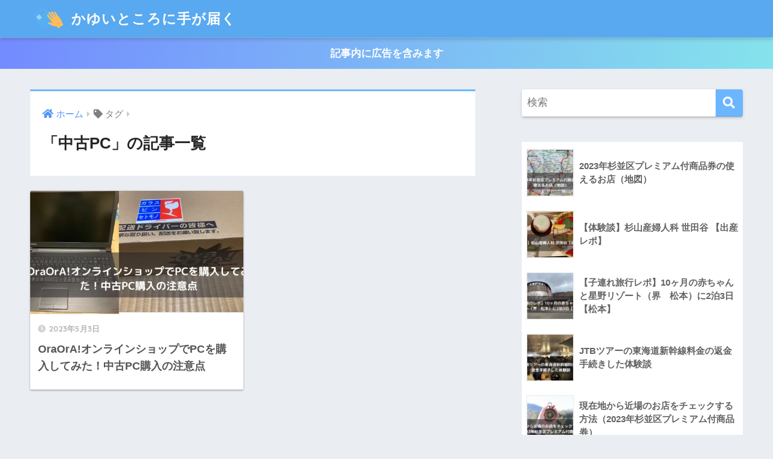

--- FILE ---
content_type: text/html; charset=UTF-8
request_url: https://onthe6ks.info/tag/%E4%B8%AD%E5%8F%A4pc/
body_size: 13332
content:
<!doctype html>
<html lang="ja">
<head>
  <meta charset="utf-8">
  <meta http-equiv="X-UA-Compatible" content="IE=edge">
  <meta name="HandheldFriendly" content="True">
  <meta name="MobileOptimized" content="320">
  <meta name="viewport" content="width=device-width, initial-scale=1, viewport-fit=cover"/>
  <meta name="msapplication-TileColor" content="#6bb6ff">
  <meta name="theme-color" content="#6bb6ff">
  <link rel="pingback" href="https://onthe6ks.info/xmlrpc.php">
  <title>「中古PC」の記事一覧 | かゆいところに手が届く</title>
<meta name='robots' content='max-image-preview:large' />
<link rel='dns-prefetch' href='//www.google.com' />
<link rel='dns-prefetch' href='//stats.wp.com' />
<link rel='dns-prefetch' href='//fonts.googleapis.com' />
<link rel='dns-prefetch' href='//use.fontawesome.com' />
<link rel='dns-prefetch' href='//www.googletagmanager.com' />
<link rel='dns-prefetch' href='//pagead2.googlesyndication.com' />
<link rel='preconnect' href='//i0.wp.com' />
<link rel='preconnect' href='//c0.wp.com' />
<link rel="alternate" type="application/rss+xml" title="かゆいところに手が届く &raquo; フィード" href="https://onthe6ks.info/feed/" />
<style id='wp-img-auto-sizes-contain-inline-css' type='text/css'>
img:is([sizes=auto i],[sizes^="auto," i]){contain-intrinsic-size:3000px 1500px}
/*# sourceURL=wp-img-auto-sizes-contain-inline-css */
</style>
<link rel='stylesheet' id='colorboxstyle-css' href='https://onthe6ks.info/wp-content/plugins/link-library/colorbox/colorbox.css' type='text/css' media='all' />
<link rel='stylesheet' id='sng-stylesheet-css' href='https://onthe6ks.info/wp-content/themes/sango-theme/style.css?ver2_19_3' type='text/css' media='all' />
<link rel='stylesheet' id='sng-option-css' href='https://onthe6ks.info/wp-content/themes/sango-theme/entry-option.css?ver2_19_3' type='text/css' media='all' />
<link rel='stylesheet' id='sng-googlefonts-css' href='https://fonts.googleapis.com/css?family=Quicksand%3A500%2C700&#038;display=swap' type='text/css' media='all' />
<link rel='stylesheet' id='sng-fontawesome-css' href='https://use.fontawesome.com/releases/v5.11.2/css/all.css' type='text/css' media='all' />
<style id='wp-emoji-styles-inline-css' type='text/css'>

	img.wp-smiley, img.emoji {
		display: inline !important;
		border: none !important;
		box-shadow: none !important;
		height: 1em !important;
		width: 1em !important;
		margin: 0 0.07em !important;
		vertical-align: -0.1em !important;
		background: none !important;
		padding: 0 !important;
	}
/*# sourceURL=wp-emoji-styles-inline-css */
</style>
<style id='wp-block-library-inline-css' type='text/css'>
:root{--wp-block-synced-color:#7a00df;--wp-block-synced-color--rgb:122,0,223;--wp-bound-block-color:var(--wp-block-synced-color);--wp-editor-canvas-background:#ddd;--wp-admin-theme-color:#007cba;--wp-admin-theme-color--rgb:0,124,186;--wp-admin-theme-color-darker-10:#006ba1;--wp-admin-theme-color-darker-10--rgb:0,107,160.5;--wp-admin-theme-color-darker-20:#005a87;--wp-admin-theme-color-darker-20--rgb:0,90,135;--wp-admin-border-width-focus:2px}@media (min-resolution:192dpi){:root{--wp-admin-border-width-focus:1.5px}}.wp-element-button{cursor:pointer}:root .has-very-light-gray-background-color{background-color:#eee}:root .has-very-dark-gray-background-color{background-color:#313131}:root .has-very-light-gray-color{color:#eee}:root .has-very-dark-gray-color{color:#313131}:root .has-vivid-green-cyan-to-vivid-cyan-blue-gradient-background{background:linear-gradient(135deg,#00d084,#0693e3)}:root .has-purple-crush-gradient-background{background:linear-gradient(135deg,#34e2e4,#4721fb 50%,#ab1dfe)}:root .has-hazy-dawn-gradient-background{background:linear-gradient(135deg,#faaca8,#dad0ec)}:root .has-subdued-olive-gradient-background{background:linear-gradient(135deg,#fafae1,#67a671)}:root .has-atomic-cream-gradient-background{background:linear-gradient(135deg,#fdd79a,#004a59)}:root .has-nightshade-gradient-background{background:linear-gradient(135deg,#330968,#31cdcf)}:root .has-midnight-gradient-background{background:linear-gradient(135deg,#020381,#2874fc)}:root{--wp--preset--font-size--normal:16px;--wp--preset--font-size--huge:42px}.has-regular-font-size{font-size:1em}.has-larger-font-size{font-size:2.625em}.has-normal-font-size{font-size:var(--wp--preset--font-size--normal)}.has-huge-font-size{font-size:var(--wp--preset--font-size--huge)}.has-text-align-center{text-align:center}.has-text-align-left{text-align:left}.has-text-align-right{text-align:right}.has-fit-text{white-space:nowrap!important}#end-resizable-editor-section{display:none}.aligncenter{clear:both}.items-justified-left{justify-content:flex-start}.items-justified-center{justify-content:center}.items-justified-right{justify-content:flex-end}.items-justified-space-between{justify-content:space-between}.screen-reader-text{border:0;clip-path:inset(50%);height:1px;margin:-1px;overflow:hidden;padding:0;position:absolute;width:1px;word-wrap:normal!important}.screen-reader-text:focus{background-color:#ddd;clip-path:none;color:#444;display:block;font-size:1em;height:auto;left:5px;line-height:normal;padding:15px 23px 14px;text-decoration:none;top:5px;width:auto;z-index:100000}html :where(.has-border-color){border-style:solid}html :where([style*=border-top-color]){border-top-style:solid}html :where([style*=border-right-color]){border-right-style:solid}html :where([style*=border-bottom-color]){border-bottom-style:solid}html :where([style*=border-left-color]){border-left-style:solid}html :where([style*=border-width]){border-style:solid}html :where([style*=border-top-width]){border-top-style:solid}html :where([style*=border-right-width]){border-right-style:solid}html :where([style*=border-bottom-width]){border-bottom-style:solid}html :where([style*=border-left-width]){border-left-style:solid}html :where(img[class*=wp-image-]){height:auto;max-width:100%}:where(figure){margin:0 0 1em}html :where(.is-position-sticky){--wp-admin--admin-bar--position-offset:var(--wp-admin--admin-bar--height,0px)}@media screen and (max-width:600px){html :where(.is-position-sticky){--wp-admin--admin-bar--position-offset:0px}}
/*wp_block_styles_on_demand_placeholder:69715b062d2f2*/
/*# sourceURL=wp-block-library-inline-css */
</style>
<style id='classic-theme-styles-inline-css' type='text/css'>
/*! This file is auto-generated */
.wp-block-button__link{color:#fff;background-color:#32373c;border-radius:9999px;box-shadow:none;text-decoration:none;padding:calc(.667em + 2px) calc(1.333em + 2px);font-size:1.125em}.wp-block-file__button{background:#32373c;color:#fff;text-decoration:none}
/*# sourceURL=/wp-includes/css/classic-themes.min.css */
</style>
<link rel='stylesheet' id='sango_theme_gutenberg-style-css' href='https://onthe6ks.info/wp-content/plugins/sango-theme-gutenberg/dist/build/style-blocks.css?version=1.69.14' type='text/css' media='all' />
<style id='sango_theme_gutenberg-style-inline-css' type='text/css'>
.is-style-sango-list-main-color li:before { background-color: #6bb6ff; }.is-style-sango-list-accent-color li:before { background-color: #ffb36b; }.sgb-label-main-c { background-color: #6bb6ff; }.sgb-label-accent-c { background-color: #ffb36b; }
/*# sourceURL=sango_theme_gutenberg-style-inline-css */
</style>
<link rel='stylesheet' id='thumbs_rating_styles-css' href='https://onthe6ks.info/wp-content/plugins/link-library/upvote-downvote/css/style.css' type='text/css' media='all' />
<link rel='stylesheet' id='child-style-css' href='https://onthe6ks.info/wp-content/themes/sango-theme-child/style.css' type='text/css' media='all' />
<script type="text/javascript" src="https://c0.wp.com/c/6.9/wp-includes/js/jquery/jquery.min.js" id="jquery-core-js"></script>
<script type="text/javascript" src="https://c0.wp.com/c/6.9/wp-includes/js/jquery/jquery-migrate.min.js" id="jquery-migrate-js"></script>
<script type="text/javascript" src="https://onthe6ks.info/wp-content/plugins/link-library/colorbox/jquery.colorbox-min.js" id="colorbox-js"></script>
<script type="text/javascript" id="thumbs_rating_scripts-js-extra">
/* <![CDATA[ */
var thumbs_rating_ajax = {"ajax_url":"https://onthe6ks.info/wp-admin/admin-ajax.php","nonce":"51cea2a4b9"};
//# sourceURL=thumbs_rating_scripts-js-extra
/* ]]> */
</script>
<script type="text/javascript" src="https://onthe6ks.info/wp-content/plugins/link-library/upvote-downvote/js/general.js" id="thumbs_rating_scripts-js"></script>
<link rel="https://api.w.org/" href="https://onthe6ks.info/wp-json/" /><link rel="alternate" title="JSON" type="application/json" href="https://onthe6ks.info/wp-json/wp/v2/tags/136" /><link rel="EditURI" type="application/rsd+xml" title="RSD" href="https://onthe6ks.info/xmlrpc.php?rsd" />
<meta name="generator" content="Site Kit by Google 1.168.0" /><style id='LinkLibraryStyle' type='text/css'>
.ll-grid-item { width: 300px !important; border: 1px solid black; border-radius: 5px; padding: 12px; margin: 8px; } .cattoggle, .cattogglehideall, .cattoggleshowall { margin: 10px; padding: 10px; float: left; border-radius: 5px; cursor: pointer; } .catactive, .cattogglehideall, .cattoggleshowall { background-color: #228B22; color: #FFF; } .catinactive { background-color: #8B0000; color: #FFF; } .linktable {margin-top: 15px;} .linktable a {text-decoration:none} .linktable td { vertical-align: top; } a.featured { font-weight: bold; } table.linklisttable { width:100%; border-width: 0px 0px 0px 0px; border-spacing: 5px; /* border-style: outset outset outset outset; border-color: gray gray gray gray; */ border-collapse: separate; } table.linklisttable th { border-width: 1px 1px 1px 1px; padding: 3px 3px 3px 3px; background-color: #f4f5f3; /* border-style: none none none none; border-color: gray gray gray gray; -moz-border-radius: 3px 3px 3px 3px; */ } table.linklisttable td { border-width: 1px 1px 1px 1px; padding: 3px 3px 3px 3px; background-color: #dee1d8; /* border-style: dotted dotted dotted dotted; border-color: gray gray gray gray; -moz-border-radius: 3px 3px 3px 3px; */ } .linklistcatname{ font-family: arial; font-size: 16px; font-weight: bold; border: 0; padding-bottom: 10px; padding-top: 10px; } .linklistcatnamedesc{ font-family: arial; font-size: 12px; font-weight: normal; border: 0; padding-bottom: 10px; padding-top: 10px; } .linklistcolumnheader{ font-weight: bold; } div.rsscontent{color: #333333; font-family: "Helvetica Neue",Arial,Helvetica,sans-serif;font-size: 11px;line-height: 1.25em; vertical-align: baseline;letter-spacing: normal;word-spacing: normal;font-weight: normal;font-style: normal;font-variant: normal;text-transform: none; text-decoration: none;text-align: left;text-indent: 0px;max-width:500px;} #ll_rss_results { border-style:solid;border-width:1px;margin-left:10px;margin-top:10px;padding-top:3px;background-color:#f4f5f3;} .rsstitle{font-weight:400;font-size:0.8em;color:#33352C;font-family:Georgia,"Times New Roman",Times,serif;} .rsstitle a{color:#33352C} #ll_rss_results img { max-width: 400px; /* Adjust this value according to your content area size*/ height: auto; } .rsselements {float: right;} .highlight_word {background-color: #FFFF00} .previouspage {float:left;margin-top:10px;font-weight:bold} .nextpage {float: right;margin-top:10px;font-weight:bold} .resulttitle {padding-top:10px;} .catdropdown { width: 300px; } #llsearch {padding-top:10px;} .lladdlink { margin-top: 16px; } .lladdlink #lladdlinktitle { font-weight: bold; } .lladdlink table { margin-top: 5px; margin-bottom: 8px; border: 0; border-spacing: 0; border-collapse: collapse; } .lladdlink table td { border: 0; height: 30px; } .lladdlink table th { border: 0; text-align: left; font-weight: normal; width: 400px; } .lladdlink input[type="text"] { width: 300px; } .lladdlink select { width: 300px; } .llmessage { margin: 8px; border: 1px solid #ddd; background-color: #ff0; } .pageselector { margin-top: 20px; text-align: center; } .selectedpage { margin: 0px 4px 0px 4px; border: 1px solid #000; padding: 7px; background-color: #f4f5f3; } .unselectedpage { margin: 0px 4px 0px 4px; border: 1px solid #000; padding: 7px; background-color: #dee1d8; } .previousnextactive { margin: 0px 4px 0px 4px; border: 1px solid #000; padding: 7px; background-color: #dee1d8; } .previousnextinactive { margin: 0px 4px 0px 4px; border: 1px solid #000; padding: 7px; background-color: #dddddd; color: #cccccc; } .LinksInCat { display:none; } .SubCategories { display:none; } .allcatalphafilterlinkedletter, .catalphafilterlinkedletter, .catalphafilteremptyletter, .catalphafilterselectedletter, .allcatalphafilterselectedletter { width: 16px; height: 30px; float:left; margin-right: 6px; text-align: center; } .allcatalphafilterlinkedletter, .allcatalphafilterselectedletter { width: 40px; } .catalphafilterlinkedletter { background-color: #aaa; color: #444; } .catalphafilteremptyletter { background-color: #ddd; color: #fff; } .catalphafilterselectedletter { background-color: #558C89; color: #fff; } .catalphafilter { padding-bottom: 30px; } .recently_updated { padding: 8px; margin: 14px; color: #FFF; background-color: #F00; } .emptycat { color: #ccc; } .level1 { margin-left: 20px; } .level2 { margin-left: 40px; } .level3 { margin-left: 60px; } .level4 { margin-left: 80px; } .level5 { margin-left: 100px; } .level6 { margin-left: 120px; } .nolinksfoundincat { display:none; } @media only screen and (max-width: 600px) { .lladdlink table td { height: 60px; display: block; } .lladdlink table { margin-bottom: 20px } .lladdlink table th { display: block; } } .LinkLibraryCat { clear: both; width: 100%; border-spacing: 5px; } .tablerow { width: auto; clear: both; } .tablecell { float: left; max-width: 400px; height: 300px; padding:20px; margin: 5px; border: 2px solid #000; }</style>
	<style>img#wpstats{display:none}</style>
		<meta name="robots" content="noindex,follow" /><meta property="og:title" content="中古PC" />
<meta property="og:description" content="" />
<meta property="og:type" content="article" />
<meta property="og:url" content="https://onthe6ks.info/review_pc_oraora202303/" />
<meta property="og:image" content="https://onthe6ks.info/wp-content/uploads/2021/12/ce3dd65acadef4aa4749f465cd307cb5.png" />
<meta name="thumbnail" content="https://onthe6ks.info/wp-content/uploads/2021/12/ce3dd65acadef4aa4749f465cd307cb5.png" />
<meta property="og:site_name" content="かゆいところに手が届く" />
<meta name="twitter:card" content="summary_large_image" />
<meta name="google-site-verification" content="9Z-caOp-qHnvb27jrKnfmLtFORXtE16wO4qxxktZs9I" /><script async src="https://pagead2.googlesyndication.com/pagead/js/adsbygoogle.js?client=ca-pub-8392717062306984" crossorigin="anonymous"></script><!-- gtag.js -->
<script async src="https://www.googletagmanager.com/gtag/js?id=G-V7BLNTC2X7"></script>
<script>
  window.dataLayer = window.dataLayer || [];
  function gtag(){dataLayer.push(arguments);}
  gtag('js', new Date());
  gtag('config', 'G-V7BLNTC2X7');
</script>

<!-- Site Kit が追加した Google AdSense メタタグ -->
<meta name="google-adsense-platform-account" content="ca-host-pub-2644536267352236">
<meta name="google-adsense-platform-domain" content="sitekit.withgoogle.com">
<!-- Site Kit が追加した End Google AdSense メタタグ -->
<noscript><style>.lazyload[data-src]{display:none !important;}</style></noscript><style>.lazyload{background-image:none !important;}.lazyload:before{background-image:none !important;}</style>
<!-- Google AdSense スニペット (Site Kit が追加) -->
<script type="text/javascript" async="async" src="https://pagead2.googlesyndication.com/pagead/js/adsbygoogle.js?client=ca-pub-8392717062306984&amp;host=ca-host-pub-2644536267352236" crossorigin="anonymous"></script>

<!-- (ここまで) Google AdSense スニペット (Site Kit が追加) -->
<link rel="icon" href="https://i0.wp.com/onthe6ks.info/wp-content/uploads/2026/01/cropped-favicon.jpg?fit=32%2C32&#038;ssl=1" sizes="32x32" />
<link rel="icon" href="https://i0.wp.com/onthe6ks.info/wp-content/uploads/2026/01/cropped-favicon.jpg?fit=192%2C192&#038;ssl=1" sizes="192x192" />
<link rel="apple-touch-icon" href="https://i0.wp.com/onthe6ks.info/wp-content/uploads/2026/01/cropped-favicon.jpg?fit=180%2C180&#038;ssl=1" />
<meta name="msapplication-TileImage" content="https://i0.wp.com/onthe6ks.info/wp-content/uploads/2026/01/cropped-favicon.jpg?fit=270%2C270&#038;ssl=1" />
<style> a{color:#4f96f6}.main-c, .has-sango-main-color{color:#6bb6ff}.main-bc, .has-sango-main-background-color{background-color:#6bb6ff}.main-bdr, #inner-content .main-bdr{border-color:#6bb6ff}.pastel-c, .has-sango-pastel-color{color:#c8e4ff}.pastel-bc, .has-sango-pastel-background-color, #inner-content .pastel-bc{background-color:#c8e4ff}.accent-c, .has-sango-accent-color{color:#ffb36b}.accent-bc, .has-sango-accent-background-color{background-color:#ffb36b}.header, #footer-menu, .drawer__title{background-color:#58a9ef}#logo a{color:#FFF}.desktop-nav li a , .mobile-nav li a, #footer-menu a, #drawer__open, .header-search__open, .copyright, .drawer__title{color:#FFF}.drawer__title .close span, .drawer__title .close span:before{background:#FFF}.desktop-nav li:after{background:#FFF}.mobile-nav .current-menu-item{border-bottom-color:#FFF}.widgettitle, .sidebar .wp-block-group h2, .drawer .wp-block-group h2{color:#6bb6ff;background-color:#c8e4ff}.footer, .footer-block{background-color:#e0e4eb}.footer-block, .footer, .footer a, .footer .widget ul li a{color:#3c3c3c}#toc_container .toc_title, .entry-content .ez-toc-title-container, #footer_menu .raised, .pagination a, .pagination span, #reply-title:before, .entry-content blockquote:before, .main-c-before li:before, .main-c-b:before{color:#6bb6ff}.searchform__submit, .footer-block .wp-block-search .wp-block-search__button, .sidebar .wp-block-search .wp-block-search__button, .footer .wp-block-search .wp-block-search__button, .drawer .wp-block-search .wp-block-search__button, #toc_container .toc_title:before, .ez-toc-title-container:before, .cat-name, .pre_tag > span, .pagination .current, .post-page-numbers.current, #submit, .withtag_list > span, .main-bc-before li:before{background-color:#6bb6ff}#toc_container, #ez-toc-container, .entry-content h3, .li-mainbdr ul, .li-mainbdr ol{border-color:#6bb6ff}.search-title i, .acc-bc-before li:before{background:#ffb36b}.li-accentbdr ul, .li-accentbdr ol{border-color:#ffb36b}.pagination a:hover, .li-pastelbc ul, .li-pastelbc ol{background:#c8e4ff}body{font-size:100%}@media only screen and (min-width:481px){body{font-size:107%}}@media only screen and (min-width:1030px){body{font-size:107%}}.totop{background:#5ba9f7}.header-info a{color:#FFF;background:linear-gradient(95deg, #738bff, #85e3ec)}.fixed-menu ul{background:#FFF}.fixed-menu a{color:#a2a7ab}.fixed-menu .current-menu-item a, .fixed-menu ul li a.active{color:#6bb6ff}.post-tab{background:#ffffff}.post-tab > div{color:#a7a7a7}.post-tab > div.tab-active{background:linear-gradient(45deg, #bdb9ff, #67b8ff)}body{font-family:"Helvetica", "Arial", "Hiragino Kaku Gothic ProN", "Hiragino Sans", YuGothic, "Yu Gothic", "メイリオ", Meiryo, sans-serif;}.dfont{font-family:"Quicksand","Helvetica", "Arial", "Hiragino Kaku Gothic ProN", "Hiragino Sans", YuGothic, "Yu Gothic", "メイリオ", Meiryo, sans-serif;}</style></head>
<body class="archive tag tag-pc tag-136 wp-theme-sango-theme wp-child-theme-sango-theme-child fa5">
    <div id="container">
    <header class="header">
            <div id="inner-header" class="wrap cf">
    <div id="logo" class="header-logo h1 dfont">
    <a href="https://onthe6ks.info" class="header-logo__link">
              <img src="[data-uri]" alt="かゆいところに手が届く" width="500" height="500" class="header-logo__img lazyload" data-src="https://onthe6ks.info/wp-content/uploads/2021/12/cda1d6b9bbdd1f5a1ee9f094ff28f126-1.png" decoding="async" data-eio-rwidth="500" data-eio-rheight="500"><noscript><img src="https://onthe6ks.info/wp-content/uploads/2021/12/cda1d6b9bbdd1f5a1ee9f094ff28f126-1.png" alt="かゆいところに手が届く" width="500" height="500" class="header-logo__img" data-eio="l"></noscript>
            かゆいところに手が届く    </a>
  </div>
  <div class="header-search">
      <label class="header-search__open" for="header-search-input"><i class="fas fa-search" aria-hidden="true"></i></label>
    <input type="checkbox" class="header-search__input" id="header-search-input" onclick="document.querySelector('.header-search__modal .searchform__input').focus()">
  <label class="header-search__close" for="header-search-input"></label>
  <div class="header-search__modal">
    <form role="search" method="get" class="searchform" action="https://onthe6ks.info/">
  <div>
    <input type="search" class="searchform__input" name="s" value="" placeholder="検索" />
    <button type="submit" class="searchform__submit" aria-label="検索"><i class="fas fa-search" aria-hidden="true"></i></button>
  </div>
</form>  </div>
</div>  </div>
    </header>
      <div class="header-info ">
    <a href="">
      記事内に広告を含みます    </a>
  </div>
  <div id="content">
    <div id="inner-content" class="wrap cf">
      <main id="main" class="m-all t-2of3 d-5of7 cf" role="main">
        <div id="archive_header" class="archive-header main-bdr">
  <nav id="breadcrumb" class="breadcrumb"><ul itemscope itemtype="http://schema.org/BreadcrumbList"><li itemprop="itemListElement" itemscope itemtype="http://schema.org/ListItem"><a href="https://onthe6ks.info" itemprop="item"><span itemprop="name">ホーム</span></a><meta itemprop="position" content="1" /></li><li><i class="fa fa-tag"></i> タグ</li></ul></nav>      <h1>
      「中古PC」の記事一覧    </h1>
    </div>    <div class="cardtype cf">
        <article class="cardtype__article">
    <a class="cardtype__link" href="https://onthe6ks.info/review_pc_oraora202303/">
      <p class="cardtype__img">
        <img src="[data-uri]" alt="OraOrA!オンラインショップでPCを購入してみた！中古PC購入の注意点"  width="520" height="300" data-src="https://i0.wp.com/onthe6ks.info/wp-content/uploads/2023/05/f2de9e4c6cf56b4ea4fb068b2e79d850.jpg?resize=520%2C300&ssl=1" decoding="async" class="lazyload" data-eio-rwidth="520" data-eio-rheight="300" /><noscript><img src="https://i0.wp.com/onthe6ks.info/wp-content/uploads/2023/05/f2de9e4c6cf56b4ea4fb068b2e79d850.jpg?resize=520%2C300&ssl=1" alt="OraOrA!オンラインショップでPCを購入してみた！中古PC購入の注意点"  width="520" height="300" data-eio="l" /></noscript>
      </p>
      <div class="cardtype__article-info">
        <time class="pubdate entry-time dfont" itemprop="datePublished" datetime="2023-05-03">2023年5月3日</time>        <h2>OraOrA!オンラインショップでPCを購入してみた！中古PC購入の注意点</h2>
      </div>
    </a>
    </article>
    </div>
      </main>
        <div id="sidebar1" class="sidebar m-all t-1of3 d-2of7 last-col cf" role="complementary">
    <aside class="insidesp">
              <div id="notfix" class="normal-sidebar">
          <div id="search-2" class="widget widget_search"><form role="search" method="get" class="searchform" action="https://onthe6ks.info/">
  <div>
    <input type="search" class="searchform__input" name="s" value="" placeholder="検索" />
    <button type="submit" class="searchform__submit" aria-label="検索"><i class="fas fa-search" aria-hidden="true"></i></button>
  </div>
</form></div>  <div class="widget my_popular_posts">
        <ul class="my-widget ">
          <li>
                <a href="https://onthe6ks.info/premium_gift_voucher_suginami_2023/">
                      <figure class="my-widget__img">
              <img width="160" height="160" src="[data-uri]" alt="2023年杉並区プレミアム付商品券の使えるお店（地図）"  data-src="https://i0.wp.com/onthe6ks.info/wp-content/uploads/2023/02/7ee73aea7b948c9eba6aeadbd754c0a0.jpg?resize=160%2C160&ssl=1" decoding="async" class="lazyload" data-eio-rwidth="160" data-eio-rheight="160"><noscript><img width="160" height="160" src="https://i0.wp.com/onthe6ks.info/wp-content/uploads/2023/02/7ee73aea7b948c9eba6aeadbd754c0a0.jpg?resize=160%2C160&ssl=1" alt="2023年杉並区プレミアム付商品券の使えるお店（地図）"  data-eio="l"></noscript>
            </figure>
                    <div class="my-widget__text">
            2023年杉並区プレミアム付商品券の使えるお店（地図）                      </div>
        </a>
      </li>
            <li>
                <a href="https://onthe6ks.info/sugiyama-obstetrics-and-gynecology/">
                      <figure class="my-widget__img">
              <img width="160" height="160" src="[data-uri]" alt="【体験談】杉山産婦人科 世田谷 【出産レポ】"  data-src="https://i0.wp.com/onthe6ks.info/wp-content/uploads/2022/08/e3d48b45a2529a89321bf62924fbf10b.jpg?resize=160%2C160&ssl=1" decoding="async" class="lazyload" data-eio-rwidth="160" data-eio-rheight="160"><noscript><img width="160" height="160" src="https://i0.wp.com/onthe6ks.info/wp-content/uploads/2022/08/e3d48b45a2529a89321bf62924fbf10b.jpg?resize=160%2C160&ssl=1" alt="【体験談】杉山産婦人科 世田谷 【出産レポ】"  data-eio="l"></noscript>
            </figure>
                    <div class="my-widget__text">
            【体験談】杉山産婦人科 世田谷 【出産レポ】                      </div>
        </a>
      </li>
            <li>
                <a href="https://onthe6ks.info/kai_matsumoto_10month-old-baby/">
                      <figure class="my-widget__img">
              <img width="160" height="160" src="[data-uri]" alt="【子連れ旅行レポ】10ヶ月の赤ちゃんと星野リゾート（界　松本）に2泊3日【松本】"  data-src="https://i0.wp.com/onthe6ks.info/wp-content/uploads/2022/12/398be3c2300ce6a2f9a4f179b1d2ba2d.jpg?resize=160%2C160&ssl=1" decoding="async" class="lazyload" data-eio-rwidth="160" data-eio-rheight="160"><noscript><img width="160" height="160" src="https://i0.wp.com/onthe6ks.info/wp-content/uploads/2022/12/398be3c2300ce6a2f9a4f179b1d2ba2d.jpg?resize=160%2C160&ssl=1" alt="【子連れ旅行レポ】10ヶ月の赤ちゃんと星野リゾート（界　松本）に2泊3日【松本】"  data-eio="l"></noscript>
            </figure>
                    <div class="my-widget__text">
            【子連れ旅行レポ】10ヶ月の赤ちゃんと星野リゾート（界　松本）に2泊3日【松本】                      </div>
        </a>
      </li>
            <li>
                <a href="https://onthe6ks.info/refund_-bullet-train_reserved-by-jtb/">
                      <figure class="my-widget__img">
              <img width="160" height="160" src="[data-uri]" alt="JTBツアーの東海道新幹線料金の返金手続きした体験談"  data-src="https://i0.wp.com/onthe6ks.info/wp-content/uploads/2023/03/23fbbd166db530cbb659f527952f68ff.jpg?resize=160%2C160&ssl=1" decoding="async" class="lazyload" data-eio-rwidth="160" data-eio-rheight="160"><noscript><img width="160" height="160" src="https://i0.wp.com/onthe6ks.info/wp-content/uploads/2023/03/23fbbd166db530cbb659f527952f68ff.jpg?resize=160%2C160&ssl=1" alt="JTBツアーの東海道新幹線料金の返金手続きした体験談"  data-eio="l"></noscript>
            </figure>
                    <div class="my-widget__text">
            JTBツアーの東海道新幹線料金の返金手続きした体験談                      </div>
        </a>
      </li>
            <li>
                <a href="https://onthe6ks.info/premium_gift_voucher_suginami_2023_open_googlemaps/">
                      <figure class="my-widget__img">
              <img width="160" height="160" src="[data-uri]" alt="現在地から近場のお店をチェックする方法（2023年杉並区プレミアム付商品券）"  data-src="https://i0.wp.com/onthe6ks.info/wp-content/uploads/2023/02/53f3025efa9056cde16764658fd02b1d.jpg?resize=160%2C160&ssl=1" decoding="async" class="lazyload" data-eio-rwidth="160" data-eio-rheight="160"><noscript><img width="160" height="160" src="https://i0.wp.com/onthe6ks.info/wp-content/uploads/2023/02/53f3025efa9056cde16764658fd02b1d.jpg?resize=160%2C160&ssl=1" alt="現在地から近場のお店をチェックする方法（2023年杉並区プレミアム付商品券）"  data-eio="l"></noscript>
            </figure>
                    <div class="my-widget__text">
            現在地から近場のお店をチェックする方法（2023年杉並区プレミアム付商品券）                      </div>
        </a>
      </li>
            <li>
                <a href="https://onthe6ks.info/ohmiya-hachimangu_first_meal/">
                      <figure class="my-widget__img">
              <img width="160" height="160" src="[data-uri]" alt="大宮八幡宮でお宮参りとお食い初め（割烹しげよしの仕出し）【方南町】（東京・お宮参り・お食い初め）"  data-src="https://i0.wp.com/onthe6ks.info/wp-content/uploads/2022/08/590fcfaab3809532a5e60b0077140593.jpg?resize=160%2C160&ssl=1" decoding="async" class="lazyload" data-eio-rwidth="160" data-eio-rheight="160"><noscript><img width="160" height="160" src="https://i0.wp.com/onthe6ks.info/wp-content/uploads/2022/08/590fcfaab3809532a5e60b0077140593.jpg?resize=160%2C160&ssl=1" alt="大宮八幡宮でお宮参りとお食い初め（割烹しげよしの仕出し）【方南町】（東京・お宮参り・お食い初め）"  data-eio="l"></noscript>
            </figure>
                    <div class="my-widget__text">
            大宮八幡宮でお宮参りとお食い初め（割烹しげよしの仕出し）【方南町】（東京・お宮参り・お食い初め）                      </div>
        </a>
      </li>
            <li>
                <a href="https://onthe6ks.info/honancho-bakery-gluttony/">
                      <figure class="my-widget__img">
              <img width="160" height="160" src="[data-uri]" alt="【パン屋】グラトニー（Gluttony）【方南町】"  data-src="https://i0.wp.com/onthe6ks.info/wp-content/uploads/2022/05/30268fb51baa4cf7952c6d6d18067496.jpg?resize=160%2C160&ssl=1" decoding="async" class="lazyload" data-eio-rwidth="160" data-eio-rheight="160"><noscript><img width="160" height="160" src="https://i0.wp.com/onthe6ks.info/wp-content/uploads/2022/05/30268fb51baa4cf7952c6d6d18067496.jpg?resize=160%2C160&ssl=1" alt="【パン屋】グラトニー（Gluttony）【方南町】"  data-eio="l"></noscript>
            </figure>
                    <div class="my-widget__text">
            【パン屋】グラトニー（Gluttony）【方南町】                      </div>
        </a>
      </li>
            <li>
                <a href="https://onthe6ks.info/fujilake_9month-old-baby/">
                      <figure class="my-widget__img">
              <img width="160" height="160" src="[data-uri]" alt="【子連れ旅行レポ】9ヶ月の赤ちゃんと富士レークホテルに１泊２日【河口湖】"  data-src="https://i0.wp.com/onthe6ks.info/wp-content/uploads/2022/11/fbedc48a6729d61ef16cac263dbc7d98.jpg?resize=160%2C160&ssl=1" decoding="async" class="lazyload" data-eio-rwidth="160" data-eio-rheight="160"><noscript><img width="160" height="160" src="https://i0.wp.com/onthe6ks.info/wp-content/uploads/2022/11/fbedc48a6729d61ef16cac263dbc7d98.jpg?resize=160%2C160&ssl=1" alt="【子連れ旅行レポ】9ヶ月の赤ちゃんと富士レークホテルに１泊２日【河口湖】"  data-eio="l"></noscript>
            </figure>
                    <div class="my-widget__text">
            【子連れ旅行レポ】9ヶ月の赤ちゃんと富士レークホテルに１泊２日【河口湖】                      </div>
        </a>
      </li>
            <li>
                <a href="https://onthe6ks.info/review_pc_oraora202303/">
                      <figure class="my-widget__img">
              <img width="160" height="160" src="[data-uri]" alt="OraOrA!オンラインショップでPCを購入してみた！中古PC購入の注意点"  data-src="https://i0.wp.com/onthe6ks.info/wp-content/uploads/2023/05/f2de9e4c6cf56b4ea4fb068b2e79d850.jpg?resize=160%2C160&ssl=1" decoding="async" class="lazyload" data-eio-rwidth="160" data-eio-rheight="160"><noscript><img width="160" height="160" src="https://i0.wp.com/onthe6ks.info/wp-content/uploads/2023/05/f2de9e4c6cf56b4ea4fb068b2e79d850.jpg?resize=160%2C160&ssl=1" alt="OraOrA!オンラインショップでPCを購入してみた！中古PC購入の注意点"  data-eio="l"></noscript>
            </figure>
                    <div class="my-widget__text">
            OraOrA!オンラインショップでPCを購入してみた！中古PC購入の注意点                      </div>
        </a>
      </li>
            <li>
                <a href="https://onthe6ks.info/mscribellissima2025-total-cost-okinawa-taiwan/">
                      <figure class="my-widget__img">
              <img width="160" height="160" src="[data-uri]" alt="【結局いくら？】MSCベリッシマ子連れ4泊5日｜旅にかかったトータル費用まとめ"  data-src="https://i0.wp.com/onthe6ks.info/wp-content/uploads/2025/12/dce4d2ae74962dfea3dd2ca922db4fcd.jpg?resize=160%2C160&ssl=1" decoding="async" class="lazyload" data-eio-rwidth="160" data-eio-rheight="160"><noscript><img width="160" height="160" src="https://i0.wp.com/onthe6ks.info/wp-content/uploads/2025/12/dce4d2ae74962dfea3dd2ca922db4fcd.jpg?resize=160%2C160&ssl=1" alt="【結局いくら？】MSCベリッシマ子連れ4泊5日｜旅にかかったトータル費用まとめ"  data-eio="l"></noscript>
            </figure>
                    <div class="my-widget__text">
            【結局いくら？】MSCベリッシマ子連れ4泊5日｜旅にかかったトータル費用まとめ                      </div>
        </a>
      </li>
                </ul>
  </div>
  <div id="categories-2" class="widget widget_categories"><h4 class="widgettitle dfont has-fa-before">カテゴリー</h4><form action="https://onthe6ks.info" method="get"><label class="screen-reader-text" for="cat">カテゴリー</label><select  name='cat' id='cat' class='postform'>
	<option value='-1'>カテゴリーを選択</option>
	<option class="level-0" value="6">amazon</option>
	<option class="level-0" value="90">IT</option>
	<option class="level-0" value="28">LPIC</option>
	<option class="level-0" value="91">スキルアップ</option>
	<option class="level-0" value="43">やってみた</option>
	<option class="level-0" value="11">作業メモ</option>
	<option class="level-0" value="5">出産</option>
	<option class="level-0" value="29">勉強</option>
	<option class="level-0" value="2">占い</option>
	<option class="level-0" value="47">子育て</option>
	<option class="level-0" value="38">懸賞</option>
	<option class="level-0" value="45">方南町</option>
	<option class="level-0" value="75">旅行</option>
	<option class="level-0" value="52">暮し/グルメ</option>
	<option class="level-0" value="14">杉並区</option>
	<option class="level-0" value="48">永福町</option>
	<option class="level-0" value="33">雑記</option>
</select>
</form><script type="text/javascript">
/* <![CDATA[ */

( ( dropdownId ) => {
	const dropdown = document.getElementById( dropdownId );
	function onSelectChange() {
		setTimeout( () => {
			if ( 'escape' === dropdown.dataset.lastkey ) {
				return;
			}
			if ( dropdown.value && parseInt( dropdown.value ) > 0 && dropdown instanceof HTMLSelectElement ) {
				dropdown.parentElement.submit();
			}
		}, 250 );
	}
	function onKeyUp( event ) {
		if ( 'Escape' === event.key ) {
			dropdown.dataset.lastkey = 'escape';
		} else {
			delete dropdown.dataset.lastkey;
		}
	}
	function onClick() {
		delete dropdown.dataset.lastkey;
	}
	dropdown.addEventListener( 'keyup', onKeyUp );
	dropdown.addEventListener( 'click', onClick );
	dropdown.addEventListener( 'change', onSelectChange );
})( "cat" );

//# sourceURL=WP_Widget_Categories%3A%3Awidget
/* ]]> */
</script>
</div>        </div>
                </aside>
  </div>
    </div>
  </div>

      <footer class="footer">
                <div id="footer-menu">
          <div>
            <a class="footer-menu__btn dfont" href="https://onthe6ks.info/"><i class="fas fa-home" aria-hidden="true"></i> HOME</a>
          </div>
          <nav>
            <div class="footer-links cf"><ul id="menu-%e3%83%95%e3%83%83%e3%82%bf%e3%83%bc" class="nav footer-nav cf"><li id="menu-item-166" class="menu-item menu-item-type-post_type menu-item-object-page menu-item-166"><a href="https://onthe6ks.info/privacy/">プライバシーポリシー</a></li>
<li id="menu-item-165" class="menu-item menu-item-type-post_type menu-item-object-page menu-item-165"><a href="https://onthe6ks.info/forms/">問い合わせ</a></li>
</ul></div>                      </nav>
          <p class="copyright dfont">
            &copy; 2026            onthe6ks            All rights reserved.
          </p>
        </div>
      </footer>
    </div>
    <script type="speculationrules">
{"prefetch":[{"source":"document","where":{"and":[{"href_matches":"/*"},{"not":{"href_matches":["/wp-*.php","/wp-admin/*","/wp-content/uploads/*","/wp-content/*","/wp-content/plugins/*","/wp-content/themes/sango-theme-child/*","/wp-content/themes/sango-theme/*","/*\\?(.+)"]}},{"not":{"selector_matches":"a[rel~=\"nofollow\"]"}},{"not":{"selector_matches":".no-prefetch, .no-prefetch a"}}]},"eagerness":"conservative"}]}
</script>
<script type="text/javascript" id="eio-lazy-load-js-before">
/* <![CDATA[ */
var eio_lazy_vars = {"exactdn_domain":"","skip_autoscale":0,"bg_min_dpr":1.1,"threshold":0,"use_dpr":1};
//# sourceURL=eio-lazy-load-js-before
/* ]]> */
</script>
<script type="text/javascript" src="https://onthe6ks.info/wp-content/plugins/ewww-image-optimizer/includes/lazysizes.min.js" id="eio-lazy-load-js" async="async" data-wp-strategy="async"></script>
<script type="text/javascript" id="sango_theme_client-block-js-js-extra">
/* <![CDATA[ */
var sgb_client_options = {"site_url":"https://onthe6ks.info","is_logged_in":""};
//# sourceURL=sango_theme_client-block-js-js-extra
/* ]]> */
</script>
<script type="text/javascript" src="https://onthe6ks.info/wp-content/plugins/sango-theme-gutenberg/dist/client.build.js?version=1.69.14" id="sango_theme_client-block-js-js"></script>
<script type="text/javascript" id="google-invisible-recaptcha-js-before">
/* <![CDATA[ */
var renderInvisibleReCaptcha = function() {

    for (var i = 0; i < document.forms.length; ++i) {
        var form = document.forms[i];
        var holder = form.querySelector('.inv-recaptcha-holder');

        if (null === holder) continue;
		holder.innerHTML = '';

         (function(frm){
			var cf7SubmitElm = frm.querySelector('.wpcf7-submit');
            var holderId = grecaptcha.render(holder,{
                'sitekey': '6LfLiUcdAAAAANugIcNfawRxyFBpUbPxKEey8s3E', 'size': 'invisible', 'badge' : 'inline',
                'callback' : function (recaptchaToken) {
					if((null !== cf7SubmitElm) && (typeof jQuery != 'undefined')){jQuery(frm).submit();grecaptcha.reset(holderId);return;}
					 HTMLFormElement.prototype.submit.call(frm);
                },
                'expired-callback' : function(){grecaptcha.reset(holderId);}
            });

			if(null !== cf7SubmitElm && (typeof jQuery != 'undefined') ){
				jQuery(cf7SubmitElm).off('click').on('click', function(clickEvt){
					clickEvt.preventDefault();
					grecaptcha.execute(holderId);
				});
			}
			else
			{
				frm.onsubmit = function (evt){evt.preventDefault();grecaptcha.execute(holderId);};
			}


        })(form);
    }
};

//# sourceURL=google-invisible-recaptcha-js-before
/* ]]> */
</script>
<script type="text/javascript" async defer src="https://www.google.com/recaptcha/api.js?onload=renderInvisibleReCaptcha&amp;render=explicit" id="google-invisible-recaptcha-js"></script>
<script type="text/javascript" id="jetpack-stats-js-before">
/* <![CDATA[ */
_stq = window._stq || [];
_stq.push([ "view", {"v":"ext","blog":"206514132","post":"0","tz":"9","srv":"onthe6ks.info","arch_tag":"%E4%B8%AD%E5%8F%A4pc","arch_results":"1","j":"1:15.4"} ]);
_stq.push([ "clickTrackerInit", "206514132", "0" ]);
//# sourceURL=jetpack-stats-js-before
/* ]]> */
</script>
<script type="text/javascript" src="https://stats.wp.com/e-202604.js" id="jetpack-stats-js" defer="defer" data-wp-strategy="defer"></script>
<script id="wp-emoji-settings" type="application/json">
{"baseUrl":"https://s.w.org/images/core/emoji/17.0.2/72x72/","ext":".png","svgUrl":"https://s.w.org/images/core/emoji/17.0.2/svg/","svgExt":".svg","source":{"concatemoji":"https://onthe6ks.info/wp-includes/js/wp-emoji-release.min.js?ver=6.9"}}
</script>
<script type="module">
/* <![CDATA[ */
/*! This file is auto-generated */
const a=JSON.parse(document.getElementById("wp-emoji-settings").textContent),o=(window._wpemojiSettings=a,"wpEmojiSettingsSupports"),s=["flag","emoji"];function i(e){try{var t={supportTests:e,timestamp:(new Date).valueOf()};sessionStorage.setItem(o,JSON.stringify(t))}catch(e){}}function c(e,t,n){e.clearRect(0,0,e.canvas.width,e.canvas.height),e.fillText(t,0,0);t=new Uint32Array(e.getImageData(0,0,e.canvas.width,e.canvas.height).data);e.clearRect(0,0,e.canvas.width,e.canvas.height),e.fillText(n,0,0);const a=new Uint32Array(e.getImageData(0,0,e.canvas.width,e.canvas.height).data);return t.every((e,t)=>e===a[t])}function p(e,t){e.clearRect(0,0,e.canvas.width,e.canvas.height),e.fillText(t,0,0);var n=e.getImageData(16,16,1,1);for(let e=0;e<n.data.length;e++)if(0!==n.data[e])return!1;return!0}function u(e,t,n,a){switch(t){case"flag":return n(e,"\ud83c\udff3\ufe0f\u200d\u26a7\ufe0f","\ud83c\udff3\ufe0f\u200b\u26a7\ufe0f")?!1:!n(e,"\ud83c\udde8\ud83c\uddf6","\ud83c\udde8\u200b\ud83c\uddf6")&&!n(e,"\ud83c\udff4\udb40\udc67\udb40\udc62\udb40\udc65\udb40\udc6e\udb40\udc67\udb40\udc7f","\ud83c\udff4\u200b\udb40\udc67\u200b\udb40\udc62\u200b\udb40\udc65\u200b\udb40\udc6e\u200b\udb40\udc67\u200b\udb40\udc7f");case"emoji":return!a(e,"\ud83e\u1fac8")}return!1}function f(e,t,n,a){let r;const o=(r="undefined"!=typeof WorkerGlobalScope&&self instanceof WorkerGlobalScope?new OffscreenCanvas(300,150):document.createElement("canvas")).getContext("2d",{willReadFrequently:!0}),s=(o.textBaseline="top",o.font="600 32px Arial",{});return e.forEach(e=>{s[e]=t(o,e,n,a)}),s}function r(e){var t=document.createElement("script");t.src=e,t.defer=!0,document.head.appendChild(t)}a.supports={everything:!0,everythingExceptFlag:!0},new Promise(t=>{let n=function(){try{var e=JSON.parse(sessionStorage.getItem(o));if("object"==typeof e&&"number"==typeof e.timestamp&&(new Date).valueOf()<e.timestamp+604800&&"object"==typeof e.supportTests)return e.supportTests}catch(e){}return null}();if(!n){if("undefined"!=typeof Worker&&"undefined"!=typeof OffscreenCanvas&&"undefined"!=typeof URL&&URL.createObjectURL&&"undefined"!=typeof Blob)try{var e="postMessage("+f.toString()+"("+[JSON.stringify(s),u.toString(),c.toString(),p.toString()].join(",")+"));",a=new Blob([e],{type:"text/javascript"});const r=new Worker(URL.createObjectURL(a),{name:"wpTestEmojiSupports"});return void(r.onmessage=e=>{i(n=e.data),r.terminate(),t(n)})}catch(e){}i(n=f(s,u,c,p))}t(n)}).then(e=>{for(const n in e)a.supports[n]=e[n],a.supports.everything=a.supports.everything&&a.supports[n],"flag"!==n&&(a.supports.everythingExceptFlag=a.supports.everythingExceptFlag&&a.supports[n]);var t;a.supports.everythingExceptFlag=a.supports.everythingExceptFlag&&!a.supports.flag,a.supports.everything||((t=a.source||{}).concatemoji?r(t.concatemoji):t.wpemoji&&t.twemoji&&(r(t.twemoji),r(t.wpemoji)))});
//# sourceURL=https://onthe6ks.info/wp-includes/js/wp-emoji-loader.min.js
/* ]]> */
</script>
          </body>
</html>


--- FILE ---
content_type: text/html; charset=utf-8
request_url: https://www.google.com/recaptcha/api2/aframe
body_size: -86
content:
<!DOCTYPE HTML><html><head><meta http-equiv="content-type" content="text/html; charset=UTF-8"></head><body><script nonce="AoKdpQlDZGevB5tShNSQSw">/** Anti-fraud and anti-abuse applications only. See google.com/recaptcha */ try{var clients={'sodar':'https://pagead2.googlesyndication.com/pagead/sodar?'};window.addEventListener("message",function(a){try{if(a.source===window.parent){var b=JSON.parse(a.data);var c=clients[b['id']];if(c){var d=document.createElement('img');d.src=c+b['params']+'&rc='+(localStorage.getItem("rc::a")?sessionStorage.getItem("rc::b"):"");window.document.body.appendChild(d);sessionStorage.setItem("rc::e",parseInt(sessionStorage.getItem("rc::e")||0)+1);localStorage.setItem("rc::h",'1769036553005');}}}catch(b){}});window.parent.postMessage("_grecaptcha_ready", "*");}catch(b){}</script></body></html>